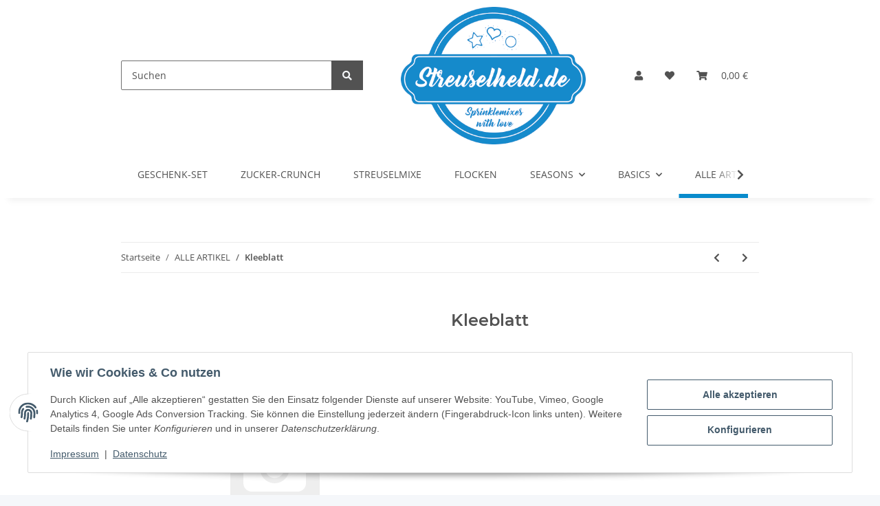

--- FILE ---
content_type: application/javascript
request_url: https://www.streuselheld.de/templates/NOVA/js/jtl.io.js?v=5.4.0
body_size: 532
content:
(function () {
    'use strict';

    var IOClass = function (options) {
        this.init(options);
    };

    IOClass.DEFAULTS = {
        baseUrl: '',
        ioUrl: ''
    };

    IOClass.prototype = {

        constructor: IOClass,

        init: function (options) {
            this.options = $.extend({}, IOClass.DEFAULTS, options);
        },

        call: function (name, params, context, callback) {
            var data = {'name': name, 'params': params};
            this.request(data, context, callback);
        },

        request: function (req, context, callback) {
            var that = this;

            $.evo.trigger('load.io.request', { req: req });

            return $.ajax({
                type: "POST",
                dataType: "json",
                url: this.options.ioUrl,
                data: {'io': JSON.stringify(req)},
                success: function (data, textStatus, jqXHR) {
                    that.handleResponse(data, context);
                    if (typeof callback === 'function') {
                        callback(false, context);
                    }
                },
                error: function (jqXHR, textStatus, errorThrown) {
                    that.handleError(textStatus, errorThrown);
                    if (typeof callback === 'function') {
                        callback(true, textStatus);
                    }
                },
                complete: function (jqXHR, textStatus) {
                    $.evo.trigger('loaded.io.request', {
                        req: req,
                        status: textStatus
                    });
                }
            });
        },

        handleResponse: function (data, context) {
            if (data.domAssigns) {
                data.domAssigns.forEach(item => {
                    let $item = $('#' + item.target);

                    if ($item.length > 0) {
                        $item[0][item.attr] = item.data;
                    }
                });
            }

            if (!context) {
                context = this;
            }

            if (data.debugLogLines) {
                data.debugLogLines.forEach(line => {
                    if (line[1]) {
                        console.groupCollapsed(...line[0]);
                    } else if (line[2]) {
                        console.groupEnd();
                    } else {
                        console.log(...line[0]);
                    }
                });
            }

            if (data.evoProductCalls) {
                data.evoProductCalls.forEach(([name, args]) => {
                    $.evo.article()[name](...args);
                });
            }

            if (data.varAssigns) {
                data.varAssigns.forEach(assign => {
                    context[assign.name] = assign.value;
                });
            }

            if (data.windowLocationHref) {
                window.location.href = data.windowLocationHref;
            }
        },

        handleError: function (textStatus, errorThrown) {
            $.evo.error('handleError', textStatus, errorThrown);
        },

        getFormValues: function (parent) {
            return $('#' + parent).serializeObject();
        },
    };

    // PLUGIN DEFINITION
    // =================

    $.evo.io = function () {
        return new IOClass({
            'ioUrl': $('#jtl-io-path').data('path') + '/io'
        });
    };
})(jQuery);


--- FILE ---
content_type: application/javascript
request_url: https://www.streuselheld.de/plugins/dzm_resources/frontend/js/dzm-expander.js?v=5.4.0
body_size: 24
content:
class DzmExpander{
    constructor(){
        this.expanders = [];

        this.selectors = {
            expanderSelector: "[data-dzm-expander]",
            containerSelector: "[data-dzm-expander-container]",
            buttonSelector: "[data-dzm-expander-button]"
        }
    }

    init(){
        this.expanders = document.querySelectorAll(this.selectors.expanderSelector);

        this.expanders.forEach(expander=>{
            let container = expander.querySelector(this.selectors.containerSelector)
            let button = expander.querySelector(this.selectors.buttonSelector)

            if(button){
                button.addEventListener("click",(e) => {
                    this.expand(e,container,button)
                })
            }

        })
    }

    expand(e, container,button){
        e.preventDefault()

        console.log("event",e)
        console.log("container",container)
        console.log("button",button)


        if(!container.classList.contains("dzm-collapsed")){
            // IS EXPANDED
            container.classList.add("dzm-collapsed")
            button.classList.add("dzm-btn-collapsed")

        }else{
            // IS COLLAPSED
            container.classList.remove("dzm-collapsed");
            button.classList.remove("dzm-btn-collapsed");

        }

    }
}

let expanders = new DzmExpander();
expanders.init()


--- FILE ---
content_type: image/svg+xml
request_url: https://www.streuselheld.de/media/image/storage/opc/ww%20mastercard%2Bvisa%20alt.svg
body_size: 3371
content:
<?xml version="1.0" encoding="UTF-8"?>
<svg width="980px" height="680px" viewBox="0 0 980 680" version="1.1" xmlns="http://www.w3.org/2000/svg" xmlns:xlink="http://www.w3.org/1999/xlink">
    <title>WW Mastercard+VISA alt</title>
    <defs>
        <linearGradient x1="50%" y1="0%" x2="50%" y2="100%" id="linearGradient-1">
            <stop stop-color="#FFFFFF" offset="0%"></stop>
            <stop stop-color="#EDEDED" offset="100%"></stop>
        </linearGradient>
        <rect id="path-2" x="0" y="0" width="900" height="600" rx="80"></rect>
        <filter x="-6.7%" y="-10.0%" width="113.3%" height="120.0%" filterUnits="objectBoundingBox" id="filter-3">
            <feMorphology radius="2.5" operator="dilate" in="SourceAlpha" result="shadowSpreadOuter1"></feMorphology>
            <feOffset dx="0" dy="0" in="shadowSpreadOuter1" result="shadowOffsetOuter1"></feOffset>
            <feGaussianBlur stdDeviation="17.5" in="shadowOffsetOuter1" result="shadowBlurOuter1"></feGaussianBlur>
            <feColorMatrix values="0 0 0 0 0   0 0 0 0 0   0 0 0 0 0  0 0 0 0.5 0" type="matrix" in="shadowBlurOuter1"></feColorMatrix>
        </filter>
    </defs>
    <g id="WW-Mastercard+VISA-alt" stroke="none" stroke-width="1" fill="none" fill-rule="evenodd">
        <g transform="translate(40, 40)">
            <g id="Rectangle">
                <use fill="black" fill-opacity="1" filter="url(#filter-3)" xlink:href="#path-2"></use>
                <use fill="url(#linearGradient-1)" fill-rule="evenodd" xlink:href="#path-2"></use>
            </g>
            <g id="Logo" transform="translate(86, 25)" fill-rule="nonzero">
                <path d="M480.344072,143.45232 L480.344072,126.860825 C480.344072,120.514175 476.478093,116.358247 469.841495,116.358247 C466.523196,116.358247 462.914948,117.453608 460.434278,121.061856 C458.501289,118.033505 455.73067,116.358247 451.574742,116.358247 C448.804124,116.358247 446.033505,117.195876 443.842784,120.224227 L443.842784,116.905928 L438.043814,116.905928 L438.043814,143.45232 L443.842784,143.45232 L443.842784,128.793814 C443.842784,124.090206 446.323454,121.867268 450.189433,121.867268 C454.055412,121.867268 455.988402,124.347938 455.988402,128.793814 L455.988402,143.45232 L461.787371,143.45232 L461.787371,128.793814 C461.787371,124.090206 464.55799,121.867268 468.134021,121.867268 C472,121.867268 473.93299,124.347938 473.93299,128.793814 L473.93299,143.45232 L480.344072,143.45232 Z M566.362113,116.905928 L556.954897,116.905928 L556.954897,108.884021 L551.155928,108.884021 L551.155928,116.905928 L545.904639,116.905928 L545.904639,122.157216 L551.155928,122.157216 L551.155928,134.335052 C551.155928,140.423969 553.636598,144 560.273196,144 C562.753866,144 565.524485,143.162371 567.457474,142.06701 L565.782216,137.073454 C564.106959,138.168814 562.173969,138.458763 560.78866,138.458763 C558.018041,138.458763 556.92268,136.783505 556.92268,134.045103 L556.92268,122.157216 L566.329897,122.157216 L566.329897,116.905928 L566.362113,116.905928 Z M615.588918,116.326031 C612.270619,116.326031 610.04768,118.001289 608.662371,120.19201 L608.662371,116.873711 L602.863402,116.873711 L602.863402,143.420103 L608.662371,143.420103 L608.662371,128.471649 C608.662371,124.05799 610.595361,121.545103 614.203608,121.545103 C615.298969,121.545103 616.684278,121.835052 617.811856,122.092784 L619.487113,116.551546 C618.32732,116.326031 616.684278,116.326031 615.588918,116.326031 L615.588918,116.326031 Z M541.201031,119.096649 C538.430412,117.16366 534.564433,116.326031 530.408505,116.326031 C523.771907,116.326031 519.358247,119.64433 519.358247,124.895619 C519.358247,129.309278 522.676546,131.822165 528.475515,132.627577 L531.246134,132.917526 C534.274485,133.465206 535.949742,134.302835 535.949742,135.688144 C535.949742,137.621134 533.726804,139.006443 529.860825,139.006443 C525.994845,139.006443 522.934278,137.621134 521.001289,136.235825 L518.23067,140.649485 C521.259021,142.872423 525.414948,143.967784 529.570876,143.967784 C537.302835,143.967784 541.748711,140.359536 541.748711,135.398196 C541.748711,130.694588 538.140464,128.213918 532.631443,127.376289 L529.860825,127.08634 C527.380155,126.796392 525.447165,126.248711 525.447165,124.60567 C525.447165,122.67268 527.380155,121.57732 530.440722,121.57732 C533.759021,121.57732 537.07732,122.962629 538.752577,123.800258 L541.201031,119.096649 L541.201031,119.096649 Z M695.485825,116.326031 C692.167526,116.326031 689.944588,118.001289 688.559278,120.19201 L688.559278,116.873711 L682.760309,116.873711 L682.760309,143.420103 L688.559278,143.420103 L688.559278,128.471649 C688.559278,124.05799 690.492268,121.545103 694.100515,121.545103 C695.195876,121.545103 696.581186,121.835052 697.708763,122.092784 L699.384021,116.615979 C698.256443,116.326031 696.613402,116.326031 695.485825,116.326031 L695.485825,116.326031 Z M621.387887,130.179124 C621.387887,138.201031 626.929124,144 635.498711,144 C639.364691,144 642.135309,143.162371 644.905928,140.971649 L642.135309,136.268041 C639.912371,137.943299 637.721649,138.748711 635.208763,138.748711 C630.505155,138.748711 627.186856,135.430412 627.186856,130.179124 C627.186856,125.185567 630.505155,121.867268 635.208763,121.609536 C637.689433,121.609536 639.912371,122.447165 642.135309,124.090206 L644.905928,119.386598 C642.135309,117.16366 639.364691,116.358115 635.498711,116.358115 C626.929124,116.326031 621.387887,122.157216 621.387887,130.179124 L621.387887,130.179124 L621.387887,130.179124 Z M675.028351,130.179124 L675.028351,116.905928 L669.229381,116.905928 L669.229381,120.224227 C667.296392,117.743557 664.525773,116.358247 660.917526,116.358247 C653.443299,116.358247 647.64433,122.157216 647.64433,130.179124 C647.64433,138.201031 653.443299,144 660.917526,144 C664.783505,144 667.554124,142.614691 669.229381,140.134021 L669.229381,143.45232 L675.028351,143.45232 L675.028351,130.179124 L675.028351,130.179124 Z M653.733247,130.179124 C653.733247,125.475515 656.761598,121.609536 661.755155,121.609536 C666.458763,121.609536 669.777062,125.217784 669.777062,130.179124 C669.777062,134.882732 666.458763,138.748711 661.755155,138.748711 C656.793814,138.458763 653.733247,134.850515 653.733247,130.179124 L653.733247,130.179124 Z M584.338918,116.326031 C576.606959,116.326031 571.065722,121.867268 571.065722,130.146907 C571.065722,138.458763 576.606959,143.967784 584.628866,143.967784 C588.494845,143.967784 592.360825,142.872423 595.421392,140.359536 L592.650773,136.203608 C590.427835,137.878866 587.657216,138.974227 584.918814,138.974227 C581.310567,138.974227 577.734536,137.298969 576.896907,132.627577 L596.516753,132.627577 C596.516753,131.789948 596.516753,131.242268 596.516753,130.404639 C596.774485,121.867268 591.780928,116.326031 584.338918,116.326031 L584.338918,116.326031 L584.338918,116.326031 Z M584.338918,121.319588 C587.947165,121.319588 590.427835,123.542526 590.975515,127.666237 L577.154639,127.666237 C577.70232,124.090206 580.18299,121.319588 584.338918,121.319588 L584.338918,121.319588 Z M728.411082,130.179124 L728.411082,106.403351 L722.612113,106.403351 L722.612113,120.224227 C720.679124,117.743557 717.908505,116.358247 714.300258,116.358247 C706.826031,116.358247 701.027062,122.157216 701.027062,130.179124 C701.027062,138.201031 706.826031,144 714.300258,144 C718.166237,144 720.936856,142.614691 722.612113,140.134021 L722.612113,143.45232 L728.411082,143.45232 L728.411082,130.179124 L728.411082,130.179124 Z M707.115979,130.179124 C707.115979,125.475515 710.14433,121.609536 715.137887,121.609536 C719.841495,121.609536 723.159794,125.217784 723.159794,130.179124 C723.159794,134.882732 719.841495,138.748711 715.137887,138.748711 C710.14433,138.458763 707.115979,134.850515 707.115979,130.179124 L707.115979,130.179124 Z M512.979381,130.179124 L512.979381,116.905928 L507.180412,116.905928 L507.180412,120.224227 C505.247423,117.743557 502.476804,116.358247 498.868557,116.358247 C491.39433,116.358247 485.595361,122.157216 485.595361,130.179124 C485.595361,138.201031 491.39433,144 498.868557,144 C502.734536,144 505.505155,142.614691 507.180412,140.134021 L507.180412,143.45232 L512.979381,143.45232 L512.979381,130.179124 L512.979381,130.179124 Z M491.426546,130.179124 C491.426546,125.475515 494.454897,121.609536 499.448454,121.609536 C504.152062,121.609536 507.470361,125.217784 507.470361,130.179124 C507.470361,134.882732 504.152062,138.748711 499.448454,138.748711 C494.454897,138.458763 491.426546,134.850515 491.426546,130.179124 Z" id="XMLID_1775_" fill="#000000"></path>
                <g id="Group">
                    <rect id="rect19" fill="#FF5A00" x="147.249191" y="26.7394822" width="109.385113" height="196.521036"></rect>
                    <path d="M154.530744,125 C154.530744,85.0728155 173.300971,49.6359223 202.10356,26.7394822 C180.906149,10.0728155 154.166667,0 125,0 C55.9061489,0 0,55.9061489 0,125 C0,194.093851 55.9061489,250 125,250 C154.166667,250 180.906149,239.927184 202.10356,223.260518 C173.260518,200.687702 154.530744,164.927184 154.530744,125 Z" id="XMLID_330_" fill="#EB001B"></path>
                    <path d="M404.20712,125 C404.20712,194.093851 348.300971,250 279.20712,250 C250.040453,250 223.300971,239.927184 202.10356,223.260518 C231.270227,200.323625 249.676375,164.927184 249.676375,125 C249.676375,85.0728155 230.906149,49.6359223 202.10356,26.7394822 C223.260518,10.0728155 250,0 279.166667,0 C348.300971,0 404.20712,56.2702265 404.20712,125 Z" id="path22" fill="#F79E1B"></path>
                </g>
            </g>
            <g id="Logo" transform="translate(64.5, 324.5)" fill="#1434CB" fill-rule="nonzero">
                <path d="M502.562702,0 C447.777149,0 398.818129,28.3964497 398.818129,80.8610701 C398.818129,141.028083 485.648811,145.183794 485.648811,175.410032 C485.648811,188.137017 471.0637,199.529666 446.152916,199.529666 C410.799648,199.529666 384.376499,183.610713 384.376499,183.610713 L373.070424,236.553308 C373.070424,236.553308 403.509394,250 443.921848,250 C503.819995,250 550.952717,220.209295 550.952717,166.847564 C550.952717,103.270259 463.760246,99.2380566 463.760246,71.1830671 C463.760246,61.2132975 475.73337,50.2894401 500.572834,50.2894401 C528.5993,50.2894401 551.465263,61.8668603 551.465263,61.8668603 L562.530145,10.7332391 C562.530145,10.7332391 537.650001,0 502.562702,0 L502.562702,0 Z M1.32657976,3.85914777 L0,11.5774279 C0,11.5774279 23.0484366,15.795661 43.807283,24.2100841 C70.5360342,33.8589383 72.4400769,39.4759992 76.94163,56.922339 L125.994932,246.020264 L191.751085,246.020264 L293.053543,3.85914777 L227.448139,3.85914777 L162.35528,168.505788 L135.793531,28.9435659 C133.357587,12.9707797 121.018752,3.85914777 105.915341,3.85914777 L1.32657976,3.85914777 Z M319.434389,3.85914777 L267.969125,246.020264 L330.529425,246.020264 L381.813795,3.85914777 L319.434389,3.85914777 Z M668.35503,3.85914777 C653.269453,3.85914777 645.276583,11.9356713 639.411471,26.0492031 L547.756864,246.020264 L613.362268,246.020264 L626.055223,209.358418 L705.981661,209.358418 L713.699941,246.020264 L771.587065,246.020264 L721.086577,3.85914777 L668.35503,3.85914777 L668.35503,3.85914777 Z M676.887353,69.2836499 L696.33381,160.154367 L644.235396,160.154367 L676.887353,69.2836499 L676.887353,69.2836499 Z" id="path3789"></path>
            </g>
        </g>
    </g>
</svg>

--- FILE ---
content_type: image/svg+xml
request_url: https://www.streuselheld.de/media/image/storage/opc/ww%20paypal%20text%20heritage.svg
body_size: 3139
content:
<?xml version="1.0" encoding="UTF-8"?>
<svg width="980px" height="680px" viewBox="0 0 980 680" version="1.1" xmlns="http://www.w3.org/2000/svg" xmlns:xlink="http://www.w3.org/1999/xlink">
    <title>WW PayPal text heritage</title>
    <defs>
        <linearGradient x1="50%" y1="0%" x2="50%" y2="100%" id="linearGradient-1">
            <stop stop-color="#FFFFFF" offset="0%"></stop>
            <stop stop-color="#EDEDED" offset="100%"></stop>
        </linearGradient>
        <rect id="path-2" x="2.84217094e-14" y="0" width="900" height="600" rx="80"></rect>
        <filter x="-6.7%" y="-10.0%" width="113.3%" height="120.0%" filterUnits="objectBoundingBox" id="filter-3">
            <feMorphology radius="2.5" operator="dilate" in="SourceAlpha" result="shadowSpreadOuter1"></feMorphology>
            <feOffset dx="0" dy="0" in="shadowSpreadOuter1" result="shadowOffsetOuter1"></feOffset>
            <feGaussianBlur stdDeviation="17.5" in="shadowOffsetOuter1" result="shadowBlurOuter1"></feGaussianBlur>
            <feColorMatrix values="0 0 0 0 0   0 0 0 0 0   0 0 0 0 0  0 0 0 0.5 0" type="matrix" in="shadowBlurOuter1"></feColorMatrix>
        </filter>
    </defs>
    <g id="WW-PayPal-text-heritage" stroke="none" stroke-width="1" fill="none" fill-rule="evenodd">
        <g transform="translate(40, 40)">
            <g id="Rectangle">
                <use fill="black" fill-opacity="1" filter="url(#filter-3)" xlink:href="#path-2"></use>
                <use fill="url(#linearGradient-1)" fill-rule="evenodd" xlink:href="#path-2"></use>
            </g>
            <g id="Logo" transform="translate(49.9999, 194)" fill-rule="nonzero">
                <path d="M255.812615,42.4133538 C254.166159,42.4133538 252.767735,43.6086285 252.510255,45.2361863 L233.452002,166.0983 C233.311856,166.991765 233.569585,167.901825 234.157406,168.58913 C234.745227,169.276435 235.604302,169.672313 236.508692,169.672313 L259.11025,169.672313 C260.754343,169.672313 262.15513,168.474676 262.41261,166.84948 L268.011031,131.357381 C268.266149,129.732185 269.666935,128.534549 271.313391,128.534549 L291.862194,128.534549 C315.871625,128.534549 336.252712,111.016452 339.975543,87.2786742 C343.729084,63.3401096 325.027523,42.4653222 298.521244,42.4133538 L255.812615,42.4133538 Z M277.783464,69.3944357 L294.224397,69.3944357 C307.75982,69.3944357 312.16769,77.3810439 310.773991,86.2133207 C309.380291,95.0644951 302.534627,101.584175 289.440936,101.584175 L272.70709,101.584175 L277.783464,69.3944357 Z M385.944013,77.6098807 C380.23693,77.6314374 373.670006,78.8007278 366.297571,81.8715917 C349.38656,88.9204052 341.265306,103.488111 337.81649,114.108575 C337.81649,114.108575 326.839333,146.510913 351.640101,164.312474 C351.640101,164.312474 374.640871,181.450257 400.532978,163.25657 L400.086522,166.0983 C399.946502,166.990951 400.203629,167.90021 400.790389,168.587337 C401.377149,169.274465 402.234923,169.670812 403.138488,169.672313 L424.594377,169.672313 C426.240832,169.672313 427.639257,168.474676 427.896737,166.84948 L440.947908,84.0826136 C441.089458,83.1892266 440.833034,82.2786322 440.246095,81.590388 C439.659157,80.9021438 438.800472,80.5051607 437.895942,80.5038762 L416.440052,80.5038762 C414.793597,80.5038762 413.392811,81.701513 413.137693,83.3267087 L412.436118,87.7818234 C412.436118,87.7818234 403.065259,77.5463981 385.94165,77.6098807 L385.944013,77.6098807 Z M386.645587,103.752677 C389.109364,103.752677 391.362906,104.092835 393.384952,104.742441 C402.642425,107.714092 407.89124,116.607786 406.372344,126.247936 C404.499117,138.118006 394.764478,146.858157 382.280236,146.858157 C379.81882,146.858157 377.565279,146.520362 375.540871,145.870756 C366.28576,142.899105 361.003874,134.005411 362.52277,124.36526 C364.395997,112.495191 374.161344,103.750315 386.645587,103.750315 L386.645587,103.752677 Z" id="Shape" fill="#003087"></path>
                <path d="M564.788759,42.4133538 C563.142304,42.4133538 561.74388,43.6086285 561.4864,45.2361863 L542.428146,166.0983 C542.288,166.991765 542.54573,167.901825 543.13355,168.58913 C543.721371,169.276435 544.580447,169.672313 545.484837,169.672313 L568.086395,169.672313 C569.730488,169.672313 571.131274,168.474676 571.388754,166.84948 L576.987175,131.357381 C577.242293,129.732185 578.643079,128.534549 580.289535,128.534549 L600.838338,128.534549 C624.847769,128.534549 645.226494,111.016452 648.946963,87.2786742 C652.702866,63.3401096 634.003668,42.4653222 607.497388,42.4133538 L564.788759,42.4133538 Z M586.759609,69.3944357 L603.200541,69.3944357 C616.735964,69.3944357 621.143835,77.3810439 619.750135,86.2133207 C618.356435,95.0644951 611.513133,101.584175 598.41708,101.584175 L581.683235,101.584175 L586.759609,69.3944357 Z M694.917795,77.6098807 C689.210712,77.6314374 682.643788,78.8007278 675.271353,81.8715917 C658.360342,88.9204052 650.239088,103.488111 646.790272,114.108575 C646.790272,114.108575 635.817839,146.510913 660.618608,164.312474 C660.618608,164.312474 683.614654,181.450257 709.509122,163.25657 L709.062666,166.0983 C708.92252,166.991765 709.180249,167.901825 709.76807,168.58913 C710.355891,169.276435 711.214966,169.672191 712.119357,169.672313 L733.572884,169.672313 C735.219339,169.672313 736.617763,168.474676 736.875243,166.84948 L749.931139,84.0826136 C750.072817,83.188412 749.815791,82.2770161 749.227791,81.5885933 C748.639792,80.9001706 747.779804,80.5037797 746.874448,80.5038762 L725.418559,80.5038762 C723.772104,80.5038762 722.371317,81.701513 722.116199,83.3267087 L721.414625,87.7818234 C721.414625,87.7818234 712.043766,77.5463981 694.920157,77.6098807 L694.917795,77.6098807 Z M695.619369,103.752677 C698.083147,103.752677 700.336688,104.092835 702.358734,104.742441 C711.616207,107.714092 716.865022,116.607786 715.346126,126.247936 C713.472899,138.118006 703.738261,146.858157 691.254018,146.858157 C688.792603,146.858157 686.539061,146.520362 684.514653,145.870756 C675.259542,142.899105 669.977656,134.005411 671.496553,124.36526 C673.36978,112.495191 683.135126,103.750315 695.619369,103.750315 L695.619369,103.752677 Z" id="Shape" fill="#0070E0"></path>
                <path d="M451.129003,80.5038762 C449.428217,80.5038762 448.218769,82.1645048 448.738453,83.7826138 L472.26127,156.777047 L450.991995,191.175446 C449.959712,192.845524 451.159711,195.002215 453.122702,195.002215 L478.261266,195.002215 C479.72338,195.000939 481.078614,194.235989 481.835279,192.984894 L547.530505,84.3070229 C548.539165,82.6369454 547.334442,80.501514 545.383262,80.501514 L520.247061,80.501514 C518.770203,80.5027787 517.403566,81.2830729 516.651788,82.5542683 L490.792752,126.212503 L477.66599,82.8778901 C477.238432,81.467655 475.936858,80.501514 474.465205,80.501514 L451.129003,80.5038762 Z" id="Path" fill="#003087"></path>
                <path d="M774.309073,42.4133538 C772.66498,42.4133538 771.264194,43.6109907 771.006714,45.2361863 L751.943736,166.093575 C751.802058,166.987777 752.059084,167.899173 752.647083,168.587596 C753.235083,169.276018 754.095071,169.672313 755.000426,169.672313 L777.601984,169.672313 C779.246077,169.672313 780.646864,168.474676 780.904344,166.84948 L799.962597,45.9873668 C800.102617,45.0947158 799.84549,44.1854562 799.25873,43.4983291 C798.671969,42.8112019 797.814196,42.4148543 796.910631,42.4133538 L774.309073,42.4133538 Z" id="Path" fill="#0070E0"></path>
                <path d="M67.3891352,42.4133538 C64.3814481,42.4158379 61.8216576,44.6040781 61.3513445,47.5747672 L51.3190686,111.203066 C51.7867848,108.231414 54.3474128,106.041652 57.3568593,106.041652 L86.7544749,106.041652 C116.341067,106.041652 141.44656,84.4582039 146.033958,55.2094071 C146.375326,53.0257507 146.568681,50.8215142 146.612697,48.6117743 C139.093805,44.6692576 130.261529,42.4133538 120.583583,42.4133538 L67.3891352,42.4133538 Z" id="Path" fill="#001C64"></path>
                <path d="M146.612697,48.6141365 C146.568681,50.8238764 146.375326,53.0281129 146.033958,55.2117693 C141.44656,84.4605661 116.338704,106.044014 86.7544749,106.044014 L57.3568593,106.044014 C54.349775,106.044014 51.7867848,108.231414 51.3190686,111.205428 L42.0946661,169.674675 L36.3167177,206.354962 C36.0885043,207.789185 36.5002419,209.25138 37.4433037,210.355785 C38.3863655,211.46019 39.7660232,212.095116 41.2182888,212.095116 L73.1269261,212.095116 C76.1346132,212.092631 78.6944037,209.904391 79.1647168,206.933702 L87.5694349,153.625868 C88.0400287,150.653413 90.6024736,148.464616 93.61195,148.464455 L112.39855,148.464455 C141.985142,148.464455 167.090635,126.881006 171.678033,97.6322097 C174.935511,76.8731702 164.4804,57.9849955 146.612697,48.6164987 L146.612697,48.6141365 Z" id="Path" fill="#0070E0"></path>
                <path d="M31.1387689,0 C28.1316846,0 25.5686944,2.18739992 25.1009782,5.15668902 L0.0616270287,163.934522 C-0.413175762,166.948693 1.91595634,169.674675 4.96792253,169.674675 L42.0993905,169.674675 L51.3190686,111.205428 L61.3513445,47.5771294 C61.8216576,44.6064403 64.3814481,42.4182001 67.3891352,42.415716 L120.583583,42.415716 C130.263891,42.415716 139.093805,44.673982 146.612697,48.6141365 C147.127658,21.9850228 125.154446,0 94.9442325,0 L31.1387689,0 Z" id="Path" fill="#003087"></path>
            </g>
        </g>
    </g>
</svg>

--- FILE ---
content_type: image/svg+xml
request_url: https://www.streuselheld.de/media/image/storage/opc/de%20dhl%20warenpost%20international.svg
body_size: 4455
content:
<?xml version="1.0" encoding="UTF-8"?>
<svg width="980px" height="680px" viewBox="0 0 980 680" version="1.1" xmlns="http://www.w3.org/2000/svg" xmlns:xlink="http://www.w3.org/1999/xlink">
    <title>DE DHL Warenpost International</title>
    <defs>
        <rect id="path-1" x="0" y="0" width="900" height="600" rx="80"></rect>
        <filter x="-6.7%" y="-10.0%" width="113.3%" height="120.0%" filterUnits="objectBoundingBox" id="filter-2">
            <feMorphology radius="2.5" operator="dilate" in="SourceAlpha" result="shadowSpreadOuter1"></feMorphology>
            <feOffset dx="0" dy="0" in="shadowSpreadOuter1" result="shadowOffsetOuter1"></feOffset>
            <feGaussianBlur stdDeviation="17.5" in="shadowOffsetOuter1" result="shadowBlurOuter1"></feGaussianBlur>
            <feColorMatrix values="0 0 0 0 0   0 0 0 0 0   0 0 0 0 0  0 0 0 0.5 0" type="matrix" in="shadowBlurOuter1"></feColorMatrix>
        </filter>
        <polygon id="path-3" points="0 0 67.3870039 0 67.3870039 88.9436048 0 88.9436048"></polygon>
    </defs>
    <g id="DE-DHL-Warenpost-International" stroke="none" stroke-width="1" fill="none" fill-rule="evenodd">
        <g transform="translate(40, 40)">
            <g id="Rectangle">
                <use fill="black" fill-opacity="1" filter="url(#filter-2)" xlink:href="#path-1"></use>
                <use fill="#FECC00" fill-rule="evenodd" xlink:href="#path-1"></use>
            </g>
            <g id="Logo" transform="translate(0, 201)" fill-rule="nonzero">
                <polygon id="Path" fill="#FECC00" points="900 0 900 198.62189 0 198.62189 0 0 900 0"></polygon>
                <path d="M290.179689,82.9904181 C286.246785,88.3162255 279.66634,97.5749368 275.661743,102.98268 C273.628718,105.73264 269.956984,110.725584 282.129526,110.725584 C295.008763,110.725584 346.218449,110.725584 346.218449,110.725584 C346.218449,110.725584 356.547443,96.6736464 365.207001,84.9210233 C376.985229,68.9333591 366.226074,35.6675467 324.116348,35.6675467 C286.426019,35.6675467 158.278899,35.6675467 158.278899,35.6675467 L129.52466,74.7354166 C129.52466,74.7354166 278.590937,74.7354166 286.241664,74.7354166 C294.153561,74.7354166 294.04602,77.7465462 290.179689,82.9904181 Z M243.097503,120.363247 C230.924961,120.363247 234.596695,115.360061 236.62972,112.610101 C240.634317,107.202358 247.322302,98.040945 251.255206,92.7151376 C255.126659,87.4712657 255.229078,84.4601361 247.306939,84.4601361 C239.661333,84.4601361 175.633862,84.4601361 175.633862,84.4601361 L117.884699,162.944102 C117.884699,162.944102 221.026128,162.944102 258.716458,162.944102 C305.230216,162.944102 331.126955,131.306757 339.110545,120.368368 C339.110545,120.363247 255.971618,120.363247 243.097503,120.363247 Z M334.711633,162.944102 L417.32822,162.944102 L448.648064,120.358126 L366.041719,120.368368 C366.016114,120.363247 334.711633,162.944102 334.711633,162.944102 Z M547.871953,35.6675467 L516.183399,78.7092883 L479.312425,78.7092883 L510.985616,35.6675467 L428.394633,35.6675467 L373.139381,110.725584 L575.212805,110.725584 L630.452694,35.6675467 L547.871953,35.6675467 Z M454.199194,162.944102 L536.785056,162.944102 L568.120263,120.368368 L485.534402,120.368368 C485.503676,120.363247 454.199194,162.944102 454.199194,162.944102 Z M0,137.160025 L0,146.203655 L115.057924,146.203655 L121.704941,137.160025 L0,137.160025 Z M134.07208,120.363247 L0,120.363247 L0,129.396636 L127.4097,129.396636 L134.07208,120.363247 Z M0,162.944102 L102.731752,162.944102 L109.348044,153.951681 L0,153.951681 L0,162.944102 Z M778.755946,146.198534 L900,146.198534 L900,137.154904 L785.413205,137.154904 L778.755946,146.198534 Z M766.440016,162.944102 L900,162.944102 L900,153.951681 L773.051187,153.951681 L766.440016,162.944102 Z M797.759861,120.363247 L791.117964,129.406878 L900,129.406878 L900,120.363247 L797.759861,120.363247 L797.759861,120.363247 Z M689.584519,110.725584 L744.83465,35.6675467 L657.363384,35.6675467 C657.332658,35.6675467 602.072285,110.725584 602.072285,110.725584 L689.584519,110.725584 Z M594.989986,120.363247 C594.989986,120.363247 588.952364,128.613128 586.018049,132.587 C575.648087,146.59797 584.819742,162.944102 618.669345,162.944102 C657.773061,162.944102 751.307554,162.944102 751.307554,162.944102 L782.642761,120.368368 L594.989986,120.368368 L594.989986,120.363247 Z" id="Shape" fill="#D50029"></path>
            </g>
            <g id="Group-43" transform="translate(91, 403)">
                <polygon id="Fill-1" fill="#808285" points="13.2432346 103.739972 0.0317284204 149.813799 11.292717 149.813799 24.5042232 103.739972"></polygon>
                <polygon id="Fill-2" fill="#808285" points="60.6174073 103.739972 51.4629778 135.68685 51.3225405 135.68685 46.5476733 103.739972 33.3569726 103.739972 20.1454664 149.808598 30.0332906 149.808598 39.5934277 116.478152 39.7286636 116.478152 43.9781914 149.808598 57.2937252 149.808598 70.5104328 103.739972"></polygon>
                <polygon id="Fill-3" fill="#808285" points="75.9297511 103.739972 73.5475188 112.051778 83.9814879 112.051778 73.1574153 149.813799 84.4184039 149.813799 95.2372751 112.051778 105.676446 112.051778 108.063879 103.739972"></polygon>
                <polygon id="Fill-4" fill="#808285" points="113.693333 103.739972 100.481827 149.808598 128.98019 149.808598 131.289603 141.756861 113.641319 141.756861 116.970203 130.142179 132.969649 130.142179 135.279062 122.090442 119.279616 122.090442 122.234 111.791708 139.055264 111.791708 141.364677 103.739972"></polygon>
                <g id="Group-42">
                    <path d="M154.537173,123.408471 L158.037702,123.408471 C162.36525,123.408471 165.423662,120.636136 166.370313,117.338461 C166.921659,115.419151 167.420992,111.528519 161.376988,111.528519 L157.944077,111.528519 L154.537173,123.408471 Z M149.330591,103.742052 L166.906055,103.742052 C174.801751,103.742052 180.56488,107.107345 178.125433,115.622005 C177.574087,117.530912 175.124236,125.124927 165.345641,126.903799 L165.30403,127.039035 C168.69533,127.43434 169.537954,129.28083 169.75121,134.763085 L170.380577,149.810678 L158.573444,149.810678 L158.401798,137.467803 C158.344583,131.194938 156.836183,131.194938 152.71669,131.194938 L147.380073,149.810678 L136.119085,149.810678 L149.330591,103.742052 Z" id="Fill-5" fill="#808285"></path>
                    <polygon id="Fill-7" fill="#808285" points="189.837381 103.739972 203.02288 103.739972 207.797748 135.68685 207.938185 135.68685 217.097816 103.739972 226.98564 103.739972 213.774134 149.808598 200.453398 149.808598 196.209072 116.478152 196.073836 116.478152 186.513699 149.808598 176.625875 149.808598"></polygon>
                    <path d="M251.226153,112.582838 L251.090917,112.582838 L239.902748,131.723918 L250.680008,131.723918 L251.226153,112.582838 Z M250.643598,139.510385 L235.606408,139.510385 L229.35955,149.809118 L218.50947,149.809118 L247.652805,103.740492 L260.011285,103.740492 L262.18026,149.809118 L250.643598,149.809118 L250.643598,139.510385 Z" id="Fill-9" fill="#808285"></path>
                    <polygon id="Fill-11" fill="#808285" points="281.176742 112.054898 270.742773 112.054898 273.125005 103.737891 305.259133 103.737891 302.876901 112.054898 292.43773 112.054898 281.613658 149.811719 270.352669 149.811719"></polygon>
                    <polygon id="Fill-13" fill="#808285" points="310.889627 103.739972 322.150616 103.739972 308.93911 149.808598 297.678121 149.808598"></polygon>
                    <path d="M338.959397,142.812221 C345.481928,142.812221 349.877094,135.618712 352.415368,126.771164 C354.94844,117.928817 354.677968,110.735308 348.160639,110.735308 C341.632906,110.735308 337.305358,117.928817 334.772285,126.771164 C332.234012,135.618712 332.436866,142.812221 338.959397,142.812221 M350.392031,102.948842 C364.191293,102.948842 367.832259,113.242373 363.952029,126.771164 C360.0718,140.305156 350.527267,150.603889 336.728004,150.603889 C322.923541,150.603889 319.355394,140.305156 323.235624,126.771164 C327.110652,113.242373 336.587567,102.948842 350.392031,102.948842" id="Fill-15" fill="#808285"></path>
                    <polygon id="Fill-17" fill="#808285" points="378.038928 103.739972 391.224427 103.739972 395.999295 135.68685 396.139732 135.68685 405.299363 103.739972 415.187187 103.739972 401.975681 149.808598 388.654945 149.808598 384.410619 116.478152 384.275383 116.478152 374.715246 149.808598 364.827422 149.808598"></polygon>
                    <path d="M439.42822,112.582838 L439.292984,112.582838 L428.104815,131.723918 L438.882075,131.723918 L439.42822,112.582838 Z M438.845666,139.510385 L423.808475,139.510385 L417.561617,149.809118 L406.711537,149.809118 L435.854872,103.740492 L448.213352,103.740492 L450.382327,149.809118 L438.845666,149.809118 L438.845666,139.510385 Z" id="Fill-19" fill="#808285"></path>
                    <polygon id="Fill-21" fill="#808285" points="468.535665 103.739972 479.796654 103.739972 468.972581 141.491591 484.83159 141.491591 482.449358 149.808598 455.324159 149.808598"></polygon>
                    <polygon id="Fill-23" fill="#D40511" points="57.0487402 21.4088817 56.7834698 21.4088817 25.4503543 90.4728106 0 90.4728106 6.94384283 1.52920584 27.8846003 1.52920584 20.8991464 64.7311791 21.1644168 64.7311791 50.2869457 1.52920584 75.7373 1.52920584 68.8818806 64.7311791 69.147151 64.7311791 99.200727 1.52920584 118.289793 1.52920584 74.6242046 90.4728106 49.1738503 90.4728106"></polygon>
                    <path d="M150.906609,18.6053377 L150.641339,18.6053377 L129.045207,55.555944 L149.85593,55.555944 L150.906609,18.6053377 Z M149.783111,70.5931348 L120.754207,70.5931348 L108.692206,90.4728106 L87.7514484,90.4728106 L144.004377,1.52920584 L167.863109,1.52920584 L172.055422,90.4728106 L149.788312,90.4728106 L149.783111,70.5931348 Z" id="Fill-25" fill="#D40511"></path>
                    <path d="M216.126198,39.5018834 L222.882791,39.5018834 C231.236208,39.5018834 237.144976,34.149663 238.970661,27.777972 C240.031742,24.0849919 240.993998,16.5689973 229.332503,16.5689973 L222.700743,16.5689973 L216.126198,39.5018834 Z M206.07193,1.53180653 L240.005735,1.53180653 C255.24578,1.53180653 266.371533,8.02833064 261.659082,24.4646927 C260.603202,28.1628742 255.869946,42.8151627 236.988935,46.2532752 L236.916115,46.5081428 C243.45425,47.2727457 245.082283,50.8408927 245.498393,61.4205004 L246.710315,90.47021 L223.912664,90.47021 L223.584977,66.6426864 C223.475748,54.5390742 220.562975,54.5390742 212.604863,54.5390742 L202.30613,90.47021 L180.56436,90.47021 L206.07193,1.53180653 Z" id="Fill-27" fill="#D40511"></path>
                    <polygon id="Fill-29" fill="#D40511" points="283.070044 1.53076625 336.488221 1.53076625 332.030638 17.0776923 299.55842 17.0776923 293.857707 36.9521668 324.743504 36.9521668 320.28072 52.4990928 289.400124 52.4990928 282.971218 74.9222437 317.035058 74.9222437 312.577475 90.4691697 257.567676 90.4691697"></polygon>
                    <polygon id="Fill-31" fill="#D40511" points="351.163916 1.53076625 376.61427 1.53076625 385.841519 63.2035336 386.106789 63.2035336 403.791483 1.53076625 422.875347 1.53076625 397.372979 90.4691697 371.657354 90.4691697 363.46518 26.1228928 363.19991 26.1228928 344.750614 90.4691697 325.661548 90.4691697"></polygon>
                    <path d="M452.772362,42.4333814 C459.534156,42.4333814 465.713396,37.9757984 468.090427,29.6899995 C470.613096,20.8996666 467.466261,17.076652 458.852775,17.076652 L453.152062,17.076652 L445.880533,42.4333814 L452.772362,42.4333814 Z M436.663686,1.52972598 L466.223131,1.52972598 C485.972773,1.52972598 495.30925,10.5801279 489.795787,29.820034 C485.447433,44.9820578 472.969322,57.9751061 452.689139,57.9751061 L442.213559,57.9751061 L432.897887,90.4681294 L411.161318,90.4681294 L436.663686,1.52972598 Z" id="Fill-33" fill="#000000"></path>
                    <path d="M523.623485,76.9632653 C536.216027,76.9632653 544.70468,63.0755797 549.60438,45.9994478 C554.498879,28.9285174 553.973539,15.0356303 541.380997,15.0356303 C528.788456,15.0356303 520.429837,28.9285174 515.535338,45.9994478 C510.640839,63.0755797 511.030943,76.9632653 523.623485,76.9632653 M545.692942,0.00364096628 C572.334412,0.00364096628 579.361477,19.8781155 571.871489,45.9994478 C564.381502,72.1207802 545.958212,92.0004561 519.31154,92.0004561 C492.67007,92.0004561 485.778241,72.1207802 493.268229,45.9994478 C500.758217,19.8781155 519.04627,0.00364096628 545.692942,0.00364096628" id="Fill-35" fill="#000000"></path>
                    <path d="M640.67795,19.6248082 C636.241172,17.0761318 629.531392,15.0371907 623.700644,15.0371907 C616.678781,15.0371907 610.49434,18.0956024 608.595836,24.722161 C603.956204,40.9036555 642.566051,33.3876608 633.505246,64.9860467 C628.678365,81.8073109 611.836296,91.9968151 593.413006,91.9968151 C582.146816,91.9968151 573.200442,89.4533401 569.554274,88.303835 L575.712709,70.9728355 C581.517449,73.3966788 586.339129,76.4550905 594.422074,76.4550905 C601.319105,76.4550905 608.897516,73.1418112 610.978068,65.8754827 C615.908977,48.6745178 577.044262,57.0851499 586.141477,25.3567294 C586.911281,22.6832199 594.474088,0 625.495121,0 C633.978572,0 638.878272,1.40437271 646.352656,3.05841167 L640.67795,19.6248082 Z" id="Fill-37" fill="#000000"></path>
                    <g id="Group-41" transform="translate(651.553, 1.5292)">
                        <mask id="mask-4" fill="white">
                            <use xlink:href="#path-3"></use>
                        </mask>
                        <g id="Clip-40"></g>
                        <polygon id="Fill-39" fill="#000000" mask="url(#mask-4)" points="20.8991464 16.0566613 0.754200158 16.0566613 5.35222043 0 67.3890844 0 62.7858628 16.0566613 42.6409165 16.0566613 21.7417701 88.9436048 0 88.9436048"></polygon>
                    </g>
                </g>
            </g>
        </g>
    </g>
</svg>

--- FILE ---
content_type: image/svg+xml
request_url: https://www.streuselheld.de/media/image/storage/opc/eu%20mollie.svg
body_size: 1367
content:
<?xml version="1.0" encoding="UTF-8"?>
<svg width="980px" height="680px" viewBox="0 0 980 680" version="1.1" xmlns="http://www.w3.org/2000/svg" xmlns:xlink="http://www.w3.org/1999/xlink">
    <title>EU Mollie</title>
    <defs>
        <linearGradient x1="50%" y1="0%" x2="50%" y2="100%" id="linearGradient-1">
            <stop stop-color="#FFFFFF" offset="0%"></stop>
            <stop stop-color="#EDEDED" offset="100%"></stop>
        </linearGradient>
        <rect id="path-2" x="2.84217094e-14" y="0" width="900" height="600" rx="80"></rect>
        <filter x="-6.7%" y="-10.0%" width="113.3%" height="120.0%" filterUnits="objectBoundingBox" id="filter-3">
            <feMorphology radius="2.5" operator="dilate" in="SourceAlpha" result="shadowSpreadOuter1"></feMorphology>
            <feOffset dx="0" dy="0" in="shadowSpreadOuter1" result="shadowOffsetOuter1"></feOffset>
            <feGaussianBlur stdDeviation="17.5" in="shadowOffsetOuter1" result="shadowBlurOuter1"></feGaussianBlur>
            <feColorMatrix values="0 0 0 0 0   0 0 0 0 0   0 0 0 0 0  0 0 0 0.5 0" type="matrix" in="shadowBlurOuter1"></feColorMatrix>
        </filter>
    </defs>
    <g id="EU-Mollie" stroke="none" stroke-width="1" fill="none" fill-rule="evenodd">
        <g transform="translate(40, 40)">
            <g id="Rectangle">
                <use fill="black" fill-opacity="1" filter="url(#filter-3)" xlink:href="#path-2"></use>
                <use fill="url(#linearGradient-1)" fill-rule="evenodd" xlink:href="#path-2"></use>
            </g>
            <g id="Logo" transform="translate(50, 182)" fill="#000000">
                <path d="M603.103333,49.6333333 C616.81,49.6333333 627.92,38.5223333 627.92,24.8165333 C627.92,11.1107667 616.81,0 603.103333,0 C589.396667,0 578.283333,11.1107667 578.283333,24.8165333 C578.283333,38.5223333 589.396667,49.6333333 603.103333,49.6333333 Z M338.366667,77.1796667 C294.436667,77.1796667 258.779333,112.915333 258.779333,156.758667 C258.779333,200.600333 294.519333,236.336667 338.366667,236.336667 C382.213333,236.336667 417.953333,200.600333 417.953333,156.758667 C417.953333,112.915333 382.296667,77.1796667 338.366667,77.1796667 Z M338.366667,198.697667 C315.284,198.697667 296.504667,179.920667 296.504667,156.841333 C296.504667,133.762 315.284,114.983667 338.366667,114.983667 C361.446667,114.983667 380.226667,133.762 380.226667,156.841333 C380.226667,179.920667 361.446667,198.697667 338.366667,198.697667 Z M169.762,77.0143333 C171.829667,77.0143333 173.816333,77.097 175.884333,77.2623333 C193.257333,78.7513333 209.224333,86.7753333 220.889667,99.8456667 C232.554333,112.833 239.007333,129.626 239.007333,147.079333 L239.007333,233.110667 L200.951333,233.110667 L200.951333,146.004 C200.868667,128.880333 186.721333,114.901 169.513667,114.901 C168.521,114.901 167.445667,114.983667 166.370333,115.066333 C150.982667,116.638 138.076333,131.197667 138.076333,146.914 L138.076333,233.110667 L100.020667,233.110667 L100.020667,146.252333 C99.938,129.045667 85.8736667,114.983667 68.666,114.983667 C67.6736667,114.983667 66.5983333,115.066333 65.523,115.149 L65.523,115.149 L65.5226667,115.149 L65.5226667,115.149 L65.5223333,115.149 L65.5223333,115.149 C50.2173333,116.720667 37.2286667,131.280333 37.2286667,147.079333 L37.2286667,233.110667 L0,233.110667 L0,146.004 C0,107.952333 31.0238,77.0143333 69.0796667,77.0143333 C88.1076667,77.0143333 106.225333,84.9556667 119.297,98.77 C132.368667,84.8726667 150.569,77.0143333 169.762,77.0143333 Z M476.526667,3.72246667 L438.47,3.72246667 L438.47,233.276333 L476.526667,233.276333 L476.526667,3.72246667 Z M511.273333,3.72246667 L549.326667,3.72246667 L549.326667,233.276333 L511.273333,233.276333 L511.273333,3.72246667 Z M622.13,80.9846667 L584.073333,80.9846667 L584.073333,233.193333 L622.13,233.193333 L622.13,80.9846667 Z M777.91,99.5146667 C792.14,113.991 800,133.017333 800,153.200667 L800,170.655333 L684.26,170.655333 C689.39,189.019667 706.1,201.925 725.46,201.925 C740.6,201.925 754.25,194.231 762.11,181.244333 L763.68,178.68 L795.12,194.148333 L793.3,197.209 C778.986667,221.281 752.76,236.254 724.8,236.254 L724.716667,236.254 C703.37,236.254 683.35,227.816667 668.21,212.513 C653.073333,197.209 644.88,177.024333 645.13,155.683333 C645.376667,134.754333 653.65,115.149 668.376667,100.342 C683.103333,85.5346667 702.793333,77.2623333 723.64,77.0143333 L724.633333,77.0143333 C744.736667,77.0143333 763.596667,85.0383333 777.91,99.5146667 Z M761.53,139.221333 C756.07,123.007333 740.516667,111.592 723.143333,111.592 C705.77,111.592 690.216667,123.007333 684.84,139.221333 L761.53,139.221333 Z" id="Shape"></path>
            </g>
        </g>
    </g>
</svg>

--- FILE ---
content_type: image/svg+xml
request_url: https://www.streuselheld.de/media/image/storage/opc/de%20deutsche%20post%20text%20alt.svg
body_size: 3637
content:
<?xml version="1.0" encoding="UTF-8"?>
<svg width="980px" height="680px" viewBox="0 0 980 680" version="1.1" xmlns="http://www.w3.org/2000/svg" xmlns:xlink="http://www.w3.org/1999/xlink">
    <title>DE Deutsche Post text alt</title>
    <defs>
        <rect id="path-1" x="0" y="0" width="900" height="600" rx="80"></rect>
        <filter x="-6.7%" y="-10.0%" width="113.3%" height="120.0%" filterUnits="objectBoundingBox" id="filter-2">
            <feMorphology radius="2.5" operator="dilate" in="SourceAlpha" result="shadowSpreadOuter1"></feMorphology>
            <feOffset dx="0" dy="0" in="shadowSpreadOuter1" result="shadowOffsetOuter1"></feOffset>
            <feGaussianBlur stdDeviation="17.5" in="shadowOffsetOuter1" result="shadowBlurOuter1"></feGaussianBlur>
            <feColorMatrix values="0 0 0 0 0   0 0 0 0 0   0 0 0 0 0  0 0 0 0.5 0" type="matrix" in="shadowBlurOuter1"></feColorMatrix>
        </filter>
    </defs>
    <g id="DE-Deutsche-Post-text-alt" stroke="none" stroke-width="1" fill="none" fill-rule="evenodd">
        <g transform="translate(40, 40)">
            <g id="Rectangle">
                <use fill="black" fill-opacity="1" filter="url(#filter-2)" xlink:href="#path-1"></use>
                <use fill="#FECC00" fill-rule="evenodd" xlink:href="#path-1"></use>
            </g>
            <g id="Logo" transform="translate(49.5987, 85.2845)" fill="#000000" fill-rule="nonzero">
                <g id="g2017" transform="translate(210.5936, -0)">
                    <polygon id="_225737648" points="124.381912 248.545584 174.746484 248.545584 123.88406 300 73.5375925 300"></polygon>
                    <polygon id="_229043400" points="56.4567252 248.545584 106.821296 248.545584 55.9588726 300 5.59430151 300"></polygon>
                    <polygon id="_226455448" points="236.787959 248.545584 186.441492 248.545584 237.285812 300 287.650383 300"></polygon>
                    <polygon id="_227904456" points="304.73125 248.545584 254.366679 248.545584 305.210999 300 355.57557 300"></polygon>
                    <path d="M273.846279,105.729813 C282.568289,81.9375104 288.644651,45.72039 289.909545,20.3799707 L379.25506,42.5952257 C372.102114,147.466492 293.436972,239.322086 176.757634,239.284089 C44.756113,239.224522 -6.25747184,124.47928 0.605646719,37.5153014 L39.371772,25.1886821 C33.0669039,74.6705751 48.3818449,110.34859 58.9463579,126.724327 C46.3703203,56.7103377 99.2283149,0.0380552007 165.371817,2.36130072e-05 C224.858242,-0.036971634 274.072949,43.4007398 273.845749,105.730342 L273.846279,105.729813 Z M94.0482136,107.936039 L94.0482136,107.936039 C94.0482136,147.429508 126.068459,179.449753 165.561927,179.449753 C205.039359,179.449753 237.053175,147.429508 237.053175,107.936039 C237.053175,68.4586782 205.039253,36.4432372 165.561927,36.4432372 C126.068459,36.4432372 94.0482136,68.4586782 94.0482136,107.936039 Z" id="path2012"></path>
                </g>
                <g id="g2024" transform="translate(0, 319.3195)">
                    <path d="M24.343119,7.57925832 L0,7.57925832 L0,109.376232 L21.1446784,109.376232 C54.3914086,109.376232 71.6005165,89.5420768 71.6005165,57.6068194 C71.6005165,35.432744 63.4298775,21.867821 52.3438454,14.7296973 C45.647376,10.3535571 37.0392178,7.57925832 24.343119,7.57925832 L24.343119,7.57925832 Z M22.7505648,20.272397 C45.7832279,20.272397 54.9822696,35.8745565 54.9822696,57.6070453 C54.9822696,81.8173855 44.4686368,96.6834997 22.7505648,96.6834997 L15.7452424,96.6834997 L15.7452424,20.272397 L22.7505648,20.272397 L22.7505648,20.272397 Z" id="_228277928"></path>
                    <path d="M141.433444,76.2731718 L141.433444,71.1723072 C141.433444,44.9144264 129.916084,33.5463411 113.433757,33.5463411 C94.6218134,33.5463411 83.5316687,49.5870139 83.5316687,72.4838251 C83.5316687,94.3511716 94.0309299,110.394918 115.912648,110.394918 C125.097273,110.394918 132.675989,108.062228 137.497873,105.87879 L136.760789,93.1858098 C132.971442,95.957058 126.998612,99.1730562 118.387381,99.1730562 C104.543478,99.1730562 98.7034948,91.2844704 98.7034948,76.2731718 L141.433444,76.2731718 L141.433444,76.2731718 Z M126.557071,65.9087683 L98.70354,65.9087683 C98.8528145,52.2110892 104.394271,44.3369201 112.992171,44.3369201 C122.030639,44.3369201 126.557071,51.6243183 126.557071,65.9087683 L126.557071,65.9087683 Z" id="_140087096"></path>
                    <path d="M211.72251,109.376819 C211.427057,104.996566 211.131627,100.041858 211.131627,95.0881886 L211.131627,34.5614794 L195.963868,34.5614794 L195.963868,78.4557058 C195.963868,89.9741275 191.596993,97.7134163 181.966623,97.7134163 C174.241751,97.7134163 170.438959,92.7453531 170.438959,81.0807527 L170.438959,34.5614794 L155.280465,34.5614794 L155.280465,84.5891082 C155.280465,100.337424 162.136513,110.395031 177.148783,110.395031 C187.365946,110.395031 192.907426,104.996657 196.551678,97.9944301 L196.847109,97.9944301 C196.847109,100.191245 197.420503,107.475525 197.420503,109.376932 L211.72251,109.376932 L211.72251,109.376819 Z" id="_140081624"></path>
                    <path d="M264.667611,108.211164 L264.667611,96.8297009 C262.766227,97.7129644 260.43661,98.5818111 257.369886,98.5818111 C251.974608,98.5818111 249.49574,95.8105629 249.49574,87.6440366 L249.49574,46.2245885 L264.667611,46.2245885 L264.667611,34.5610727 L249.49574,34.5610727 L249.49574,14.7299685 L234.338285,19.2430453 L234.338285,34.5610501 L222.367995,34.5610501 L222.367995,46.2245659 L234.338285,46.2245659 L234.338285,90.7107152 C234.338285,105.145502 241.179939,110.394601 253.434384,110.394601 C257.811541,110.394601 261.89634,109.376503 264.667611,108.211164 L264.667611,108.211164 Z" id="_227263352"></path>
                    <path d="M318.620258,87.7900796 C318.620258,78.7516108 313.22498,73.9286867 304.185471,68.8288616 L297.621781,65.1856709 C291.061163,61.5455761 287.125638,59.0667078 287.125638,54.0985994 C287.125638,48.8494998 290.765733,45.355561 298.344449,45.355561 C304.477851,45.355561 309.58075,46.8153138 313.666589,48.567424 L314.389257,36.3160978 C311.332837,35.1373813 305.054295,33.5458891 297.180126,33.5458891 C282.008278,33.5458891 272.246101,43.7486578 272.246101,54.9818854 C272.246101,65.6273027 278.218908,70.5850844 287.407646,75.1074259 L295.281815,79.0470864 C302.001966,82.394824 304.036129,85.7528205 304.036129,89.6914642 C304.036129,95.5149969 298.936304,98.5816981 291.061095,98.5816981 C283.764433,98.5816981 277.203815,95.5149969 272.972859,93.3315591 L272.0999,106.455867 C276.762229,108.652682 284.20611,110.394511 292.656723,110.394511 C309.435543,110.394511 318.620258,101.060589 318.620258,87.7901248 L318.620258,87.7900796 Z" id="_224935040"></path>
                    <path d="M380.298138,107.339108 L379.414875,94.4999941 C376.067137,96.3982604 370.671836,98.2893408 365.567899,98.2893408 C352.579488,98.2893408 345.146928,88.0855779 345.146928,72.4834184 C345.146928,54.3941428 352.44359,45.6511044 365.272468,45.6511044 C370.671859,45.6511044 375.048022,47.2425966 378.692207,49.1450207 L379.414875,36.4623443 C375.771684,34.8564354 369.652698,33.5459569 364.257443,33.5459569 C341.211402,33.5459569 329.400646,49.5866298 329.400646,72.3372171 C329.400646,93.4818956 340.046063,110.394534 363.520358,110.394534 C369.948129,110.394534 376.36259,108.934803 380.298138,107.339176 L380.298138,107.339108 Z" id="_138505344"></path>
                    <path d="M447.665891,109.376819 L447.665891,59.3491903 C447.665891,43.5998353 440.809775,33.5463411 425.78824,33.5463411 C415.876835,33.5463411 410.480472,39.0877979 407.268677,44.4830762 L406.973224,44.4830762 L406.973224,-7.83789103e-14 L391.801352,-7.83789103e-14 L391.801352,109.376819 L406.973224,109.376819 L406.973224,65.0398312 C406.973224,53.5224715 411.790996,46.224837 421.27209,46.224837 C429.000103,46.224837 432.49402,51.1929003 432.49402,62.8564386 L432.49402,109.376819 L447.665891,109.376819 L447.665891,109.376819 Z" id="_140175464"></path>
                    <path d="M519.868702,76.2731718 L519.868702,71.1723072 C519.868702,44.9144264 508.340044,33.5463411 491.867953,33.5463411 C473.057049,33.5463411 461.965865,49.5870139 461.965865,72.4838251 C461.965865,94.3511716 472.465149,110.394918 494.346844,110.394918 C503.532509,110.394918 511.111247,108.062228 515.933132,105.87879 L515.196047,93.1858098 C511.406678,95.957058 505.433848,99.1730562 496.822617,99.1730562 C482.964342,99.1730562 477.137691,91.2844704 477.137691,76.2731718 L519.868702,76.2731718 L519.868702,76.2731718 Z M504.992329,65.9087683 L477.137736,65.9087683 C477.273634,52.2110892 482.819226,44.3369201 491.426367,44.3369201 C500.465875,44.3369201 504.992329,51.6243183 504.992329,65.9087683 L504.992329,65.9087683 Z" id="_140088704"></path>
                    <path d="M627.058288,37.4808722 C627.058288,28.1469502 624.288056,20.7030919 619.037917,15.6001484 C613.642639,10.354122 606.491093,7.57977805 596.138055,7.57977805 L569.305741,7.57977805 L569.305741,109.376593 L585.050984,109.376593 L585.050984,68.1064195 L594.532079,68.1064195 C615.821874,68.1064195 627.058288,57.0193479 627.058288,37.4806462 L627.058288,37.4808722 Z M592.20253,19.9804238 C604.589753,19.9804238 611.017547,25.5219033 611.017547,38.0584236 C611.017547,49.2916513 605.618156,55.7050732 592.056306,55.7050732 L585.050984,55.7050732 L585.050984,19.9804238 L592.202462,19.9804238 L592.20253,19.9804238 Z" id="_229157152"></path>
                    <path d="M694.883445,71.895495 C694.883445,44.9139066 680.887194,33.5458213 663.385706,33.5458213 C645.885281,33.5458213 631.877732,44.9139066 631.877732,71.895495 C631.877732,99.31867 645.885281,110.394398 663.385706,110.394398 C680.887194,110.394398 694.883445,99.31867 694.883445,71.895495 Z M679.135129,71.895495 C679.135129,87.4945814 675.04929,99.0232395 663.385774,99.0232395 C651.711954,99.0232395 647.627154,87.4945814 647.627154,71.895495 C647.627154,56.2964087 651.711954,44.9139066 663.385774,44.9139066 C675.04929,44.9139066 679.135129,56.2964087 679.135129,71.895495 L679.135129,71.895495 Z" id="_224862128"></path>
                    <path d="M752.181321,87.7900796 C752.181321,78.7516108 746.786065,73.9286867 737.73623,68.8288616 L731.172539,65.1856709 C724.611922,61.5455761 720.673278,59.0667078 720.673278,54.0985994 C720.673278,48.8494998 724.330863,45.355561 731.909579,45.355561 C738.027503,45.355561 743.131508,46.8153138 747.216308,48.567424 L747.95032,36.3160978 C744.883618,35.1373813 738.619471,33.5458891 730.744285,33.5458891 C715.572414,33.5458891 705.79686,43.7486578 705.79686,54.9818854 C705.79686,65.6273027 711.783044,70.5850844 720.968731,75.1074259 L728.842878,79.0470864 C735.552792,82.394824 737.600333,85.7528205 737.600333,89.6914642 C737.600333,95.5149969 732.486091,98.5816981 724.611922,98.5816981 C717.325563,98.5816981 710.764946,95.5149969 706.533945,93.3315591 L705.650636,106.455867 C710.323291,108.652682 717.755806,110.394511 726.217763,110.394511 C742.995543,110.394511 752.181321,101.060589 752.181321,87.7901248 L752.181321,87.7900796 Z" id="_224865032"></path>
                    <path d="M800,108.211164 L800,96.8297009 C798.098615,97.7129644 795.768999,98.5818111 792.703337,98.5818111 C787.308082,98.5818111 784.829191,95.8105629 784.829191,87.6440366 L784.829191,46.2245885 L800,46.2245885 L800,34.5610727 L784.829191,34.5610727 L784.829191,14.7299685 L769.657319,19.2430453 L769.657319,34.5610501 L757.701446,34.5610501 L757.701446,46.2245659 L769.657319,46.2245659 L769.657319,90.7107152 C769.657319,105.145502 776.512328,110.394601 788.767834,110.394601 C793.144992,110.394601 797.229791,109.376503 800,108.211164 L800,108.211164 Z" id="_23879864"></path>
                </g>
            </g>
        </g>
    </g>
</svg>